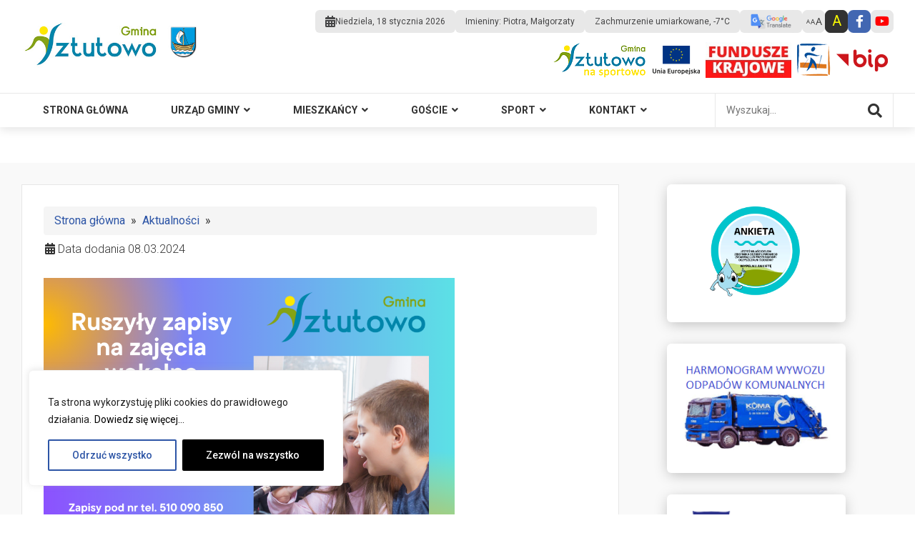

--- FILE ---
content_type: text/html; charset=UTF-8
request_url: https://www.sztutowo.pl/35194-2/
body_size: 15649
content:
<!DOCTYPE html>
<html lang="pl-PL">

<head>
    <meta charset="UTF-8">
    <meta http-equiv="X-UA-Compatible" content="IE=edge">
    <meta name="viewport" content="width=device-width, initial-scale=1.0, user-scalable=no">
    <meta name="description" content=".:: Oficjalna strona Urzędu Gminy w Sztutowie ::.">
    <link rel="preconnect" href="https://fonts.gstatic.com">
    <title>.:: Oficjalna strona Urzędu Gminy w Sztutowie ::.</title>
<meta name='robots' content='max-image-preview:large' />
	<style>img:is([sizes="auto" i], [sizes^="auto," i]) { contain-intrinsic-size: 3000px 1500px }</style>
	<link rel='dns-prefetch' href='//fonts.googleapis.com' />
<link rel='stylesheet' id='embed-pdf-viewer-css' href='https://www.sztutowo.pl/wp-content/plugins/embed-pdf-viewer/css/embed-pdf-viewer.css?ver=2.4.6' type='text/css' media='screen' />
<link rel='stylesheet' id='wp-block-library-css' href='https://www.sztutowo.pl/wp-includes/css/dist/block-library/style.min.css?ver=64b3a8efc379366a9f36b4327518a02c' type='text/css' media='all' />
<style id='classic-theme-styles-inline-css' type='text/css'>
/*! This file is auto-generated */
.wp-block-button__link{color:#fff;background-color:#32373c;border-radius:9999px;box-shadow:none;text-decoration:none;padding:calc(.667em + 2px) calc(1.333em + 2px);font-size:1.125em}.wp-block-file__button{background:#32373c;color:#fff;text-decoration:none}
</style>
<style id='global-styles-inline-css' type='text/css'>
:root{--wp--preset--aspect-ratio--square: 1;--wp--preset--aspect-ratio--4-3: 4/3;--wp--preset--aspect-ratio--3-4: 3/4;--wp--preset--aspect-ratio--3-2: 3/2;--wp--preset--aspect-ratio--2-3: 2/3;--wp--preset--aspect-ratio--16-9: 16/9;--wp--preset--aspect-ratio--9-16: 9/16;--wp--preset--color--black: #000000;--wp--preset--color--cyan-bluish-gray: #abb8c3;--wp--preset--color--white: #ffffff;--wp--preset--color--pale-pink: #f78da7;--wp--preset--color--vivid-red: #cf2e2e;--wp--preset--color--luminous-vivid-orange: #ff6900;--wp--preset--color--luminous-vivid-amber: #fcb900;--wp--preset--color--light-green-cyan: #7bdcb5;--wp--preset--color--vivid-green-cyan: #00d084;--wp--preset--color--pale-cyan-blue: #8ed1fc;--wp--preset--color--vivid-cyan-blue: #0693e3;--wp--preset--color--vivid-purple: #9b51e0;--wp--preset--gradient--vivid-cyan-blue-to-vivid-purple: linear-gradient(135deg,rgba(6,147,227,1) 0%,rgb(155,81,224) 100%);--wp--preset--gradient--light-green-cyan-to-vivid-green-cyan: linear-gradient(135deg,rgb(122,220,180) 0%,rgb(0,208,130) 100%);--wp--preset--gradient--luminous-vivid-amber-to-luminous-vivid-orange: linear-gradient(135deg,rgba(252,185,0,1) 0%,rgba(255,105,0,1) 100%);--wp--preset--gradient--luminous-vivid-orange-to-vivid-red: linear-gradient(135deg,rgba(255,105,0,1) 0%,rgb(207,46,46) 100%);--wp--preset--gradient--very-light-gray-to-cyan-bluish-gray: linear-gradient(135deg,rgb(238,238,238) 0%,rgb(169,184,195) 100%);--wp--preset--gradient--cool-to-warm-spectrum: linear-gradient(135deg,rgb(74,234,220) 0%,rgb(151,120,209) 20%,rgb(207,42,186) 40%,rgb(238,44,130) 60%,rgb(251,105,98) 80%,rgb(254,248,76) 100%);--wp--preset--gradient--blush-light-purple: linear-gradient(135deg,rgb(255,206,236) 0%,rgb(152,150,240) 100%);--wp--preset--gradient--blush-bordeaux: linear-gradient(135deg,rgb(254,205,165) 0%,rgb(254,45,45) 50%,rgb(107,0,62) 100%);--wp--preset--gradient--luminous-dusk: linear-gradient(135deg,rgb(255,203,112) 0%,rgb(199,81,192) 50%,rgb(65,88,208) 100%);--wp--preset--gradient--pale-ocean: linear-gradient(135deg,rgb(255,245,203) 0%,rgb(182,227,212) 50%,rgb(51,167,181) 100%);--wp--preset--gradient--electric-grass: linear-gradient(135deg,rgb(202,248,128) 0%,rgb(113,206,126) 100%);--wp--preset--gradient--midnight: linear-gradient(135deg,rgb(2,3,129) 0%,rgb(40,116,252) 100%);--wp--preset--font-size--small: 13px;--wp--preset--font-size--medium: 20px;--wp--preset--font-size--large: 36px;--wp--preset--font-size--x-large: 42px;--wp--preset--spacing--20: 0.44rem;--wp--preset--spacing--30: 0.67rem;--wp--preset--spacing--40: 1rem;--wp--preset--spacing--50: 1.5rem;--wp--preset--spacing--60: 2.25rem;--wp--preset--spacing--70: 3.38rem;--wp--preset--spacing--80: 5.06rem;--wp--preset--shadow--natural: 6px 6px 9px rgba(0, 0, 0, 0.2);--wp--preset--shadow--deep: 12px 12px 50px rgba(0, 0, 0, 0.4);--wp--preset--shadow--sharp: 6px 6px 0px rgba(0, 0, 0, 0.2);--wp--preset--shadow--outlined: 6px 6px 0px -3px rgba(255, 255, 255, 1), 6px 6px rgba(0, 0, 0, 1);--wp--preset--shadow--crisp: 6px 6px 0px rgba(0, 0, 0, 1);}:where(.is-layout-flex){gap: 0.5em;}:where(.is-layout-grid){gap: 0.5em;}body .is-layout-flex{display: flex;}.is-layout-flex{flex-wrap: wrap;align-items: center;}.is-layout-flex > :is(*, div){margin: 0;}body .is-layout-grid{display: grid;}.is-layout-grid > :is(*, div){margin: 0;}:where(.wp-block-columns.is-layout-flex){gap: 2em;}:where(.wp-block-columns.is-layout-grid){gap: 2em;}:where(.wp-block-post-template.is-layout-flex){gap: 1.25em;}:where(.wp-block-post-template.is-layout-grid){gap: 1.25em;}.has-black-color{color: var(--wp--preset--color--black) !important;}.has-cyan-bluish-gray-color{color: var(--wp--preset--color--cyan-bluish-gray) !important;}.has-white-color{color: var(--wp--preset--color--white) !important;}.has-pale-pink-color{color: var(--wp--preset--color--pale-pink) !important;}.has-vivid-red-color{color: var(--wp--preset--color--vivid-red) !important;}.has-luminous-vivid-orange-color{color: var(--wp--preset--color--luminous-vivid-orange) !important;}.has-luminous-vivid-amber-color{color: var(--wp--preset--color--luminous-vivid-amber) !important;}.has-light-green-cyan-color{color: var(--wp--preset--color--light-green-cyan) !important;}.has-vivid-green-cyan-color{color: var(--wp--preset--color--vivid-green-cyan) !important;}.has-pale-cyan-blue-color{color: var(--wp--preset--color--pale-cyan-blue) !important;}.has-vivid-cyan-blue-color{color: var(--wp--preset--color--vivid-cyan-blue) !important;}.has-vivid-purple-color{color: var(--wp--preset--color--vivid-purple) !important;}.has-black-background-color{background-color: var(--wp--preset--color--black) !important;}.has-cyan-bluish-gray-background-color{background-color: var(--wp--preset--color--cyan-bluish-gray) !important;}.has-white-background-color{background-color: var(--wp--preset--color--white) !important;}.has-pale-pink-background-color{background-color: var(--wp--preset--color--pale-pink) !important;}.has-vivid-red-background-color{background-color: var(--wp--preset--color--vivid-red) !important;}.has-luminous-vivid-orange-background-color{background-color: var(--wp--preset--color--luminous-vivid-orange) !important;}.has-luminous-vivid-amber-background-color{background-color: var(--wp--preset--color--luminous-vivid-amber) !important;}.has-light-green-cyan-background-color{background-color: var(--wp--preset--color--light-green-cyan) !important;}.has-vivid-green-cyan-background-color{background-color: var(--wp--preset--color--vivid-green-cyan) !important;}.has-pale-cyan-blue-background-color{background-color: var(--wp--preset--color--pale-cyan-blue) !important;}.has-vivid-cyan-blue-background-color{background-color: var(--wp--preset--color--vivid-cyan-blue) !important;}.has-vivid-purple-background-color{background-color: var(--wp--preset--color--vivid-purple) !important;}.has-black-border-color{border-color: var(--wp--preset--color--black) !important;}.has-cyan-bluish-gray-border-color{border-color: var(--wp--preset--color--cyan-bluish-gray) !important;}.has-white-border-color{border-color: var(--wp--preset--color--white) !important;}.has-pale-pink-border-color{border-color: var(--wp--preset--color--pale-pink) !important;}.has-vivid-red-border-color{border-color: var(--wp--preset--color--vivid-red) !important;}.has-luminous-vivid-orange-border-color{border-color: var(--wp--preset--color--luminous-vivid-orange) !important;}.has-luminous-vivid-amber-border-color{border-color: var(--wp--preset--color--luminous-vivid-amber) !important;}.has-light-green-cyan-border-color{border-color: var(--wp--preset--color--light-green-cyan) !important;}.has-vivid-green-cyan-border-color{border-color: var(--wp--preset--color--vivid-green-cyan) !important;}.has-pale-cyan-blue-border-color{border-color: var(--wp--preset--color--pale-cyan-blue) !important;}.has-vivid-cyan-blue-border-color{border-color: var(--wp--preset--color--vivid-cyan-blue) !important;}.has-vivid-purple-border-color{border-color: var(--wp--preset--color--vivid-purple) !important;}.has-vivid-cyan-blue-to-vivid-purple-gradient-background{background: var(--wp--preset--gradient--vivid-cyan-blue-to-vivid-purple) !important;}.has-light-green-cyan-to-vivid-green-cyan-gradient-background{background: var(--wp--preset--gradient--light-green-cyan-to-vivid-green-cyan) !important;}.has-luminous-vivid-amber-to-luminous-vivid-orange-gradient-background{background: var(--wp--preset--gradient--luminous-vivid-amber-to-luminous-vivid-orange) !important;}.has-luminous-vivid-orange-to-vivid-red-gradient-background{background: var(--wp--preset--gradient--luminous-vivid-orange-to-vivid-red) !important;}.has-very-light-gray-to-cyan-bluish-gray-gradient-background{background: var(--wp--preset--gradient--very-light-gray-to-cyan-bluish-gray) !important;}.has-cool-to-warm-spectrum-gradient-background{background: var(--wp--preset--gradient--cool-to-warm-spectrum) !important;}.has-blush-light-purple-gradient-background{background: var(--wp--preset--gradient--blush-light-purple) !important;}.has-blush-bordeaux-gradient-background{background: var(--wp--preset--gradient--blush-bordeaux) !important;}.has-luminous-dusk-gradient-background{background: var(--wp--preset--gradient--luminous-dusk) !important;}.has-pale-ocean-gradient-background{background: var(--wp--preset--gradient--pale-ocean) !important;}.has-electric-grass-gradient-background{background: var(--wp--preset--gradient--electric-grass) !important;}.has-midnight-gradient-background{background: var(--wp--preset--gradient--midnight) !important;}.has-small-font-size{font-size: var(--wp--preset--font-size--small) !important;}.has-medium-font-size{font-size: var(--wp--preset--font-size--medium) !important;}.has-large-font-size{font-size: var(--wp--preset--font-size--large) !important;}.has-x-large-font-size{font-size: var(--wp--preset--font-size--x-large) !important;}
:where(.wp-block-post-template.is-layout-flex){gap: 1.25em;}:where(.wp-block-post-template.is-layout-grid){gap: 1.25em;}
:where(.wp-block-columns.is-layout-flex){gap: 2em;}:where(.wp-block-columns.is-layout-grid){gap: 2em;}
:root :where(.wp-block-pullquote){font-size: 1.5em;line-height: 1.6;}
</style>
<link rel='stylesheet' id='fancybox-0-css' href='https://www.sztutowo.pl/wp-content/plugins/nextgen-gallery/static/Lightbox/fancybox/jquery.fancybox-1.3.4.css?ver=3.59.12' type='text/css' media='all' />
<link rel='stylesheet' id='sztutowo-style-css' href='https://www.sztutowo.pl/wp-content/themes/Sztutowo.pl-ver1.6/style-min.css?ver=all' type='text/css' media='all' />
<link rel='stylesheet' id='sztutowo-font-css' href='https://fonts.googleapis.com/css2?family=Roboto%3Aital%2Cwght%400%2C100%3B0%2C300%3B0%2C400%3B0%2C500%3B0%2C700%3B1%2C400&#038;display=swap&#038;ver=all' type='text/css' media='all' />
<link rel='stylesheet' id='sztutowo-fontawesome-css' href='https://www.sztutowo.pl/wp-content/themes/Sztutowo.pl-ver1.6/assets/fonts/css/all.min.css?ver=all' type='text/css' media='all' />
<link rel='stylesheet' id='sztutowo-swiper-css' href='https://www.sztutowo.pl/wp-content/themes/Sztutowo.pl-ver1.6/assets/css/swiper-min.css?ver=all' type='text/css' media='all' />
<script type="text/javascript" id="cookie-law-info-js-extra">
/* <![CDATA[ */
var _ckyConfig = {"_ipData":[],"_assetsURL":"https:\/\/www.sztutowo.pl\/wp-content\/plugins\/cookie-law-info\/lite\/frontend\/images\/","_publicURL":"https:\/\/www.sztutowo.pl","_expiry":"365","_categories":[{"name":"Necessary","slug":"necessary","isNecessary":true,"ccpaDoNotSell":true,"cookies":[],"active":true,"defaultConsent":{"gdpr":true,"ccpa":true}},{"name":"Functional","slug":"functional","isNecessary":false,"ccpaDoNotSell":true,"cookies":[],"active":true,"defaultConsent":{"gdpr":false,"ccpa":false}},{"name":"Analytics","slug":"analytics","isNecessary":false,"ccpaDoNotSell":true,"cookies":[],"active":true,"defaultConsent":{"gdpr":false,"ccpa":false}},{"name":"Performance","slug":"performance","isNecessary":false,"ccpaDoNotSell":true,"cookies":[],"active":true,"defaultConsent":{"gdpr":false,"ccpa":false}},{"name":"Advertisement","slug":"advertisement","isNecessary":false,"ccpaDoNotSell":true,"cookies":[],"active":true,"defaultConsent":{"gdpr":false,"ccpa":false}}],"_activeLaw":"gdpr","_rootDomain":"","_block":"1","_showBanner":"1","_bannerConfig":{"settings":{"type":"box","preferenceCenterType":"popup","position":"bottom-left","applicableLaw":"gdpr"},"behaviours":{"reloadBannerOnAccept":false,"loadAnalyticsByDefault":false,"animations":{"onLoad":"animate","onHide":"sticky"}},"config":{"revisitConsent":{"status":false,"tag":"revisit-consent","position":"bottom-left","meta":{"url":"#"},"styles":{"background-color":"#0056a7"},"elements":{"title":{"type":"text","tag":"revisit-consent-title","status":true,"styles":{"color":"#0056a7"}}}},"preferenceCenter":{"toggle":{"status":true,"tag":"detail-category-toggle","type":"toggle","states":{"active":{"styles":{"background-color":"#1863DC"}},"inactive":{"styles":{"background-color":"#D0D5D2"}}}}},"categoryPreview":{"status":false,"toggle":{"status":true,"tag":"detail-category-preview-toggle","type":"toggle","states":{"active":{"styles":{"background-color":"#1863DC"}},"inactive":{"styles":{"background-color":"#D0D5D2"}}}}},"videoPlaceholder":{"status":true,"styles":{"background-color":"#000000","border-color":"#000000","color":"#ffffff"}},"readMore":{"status":true,"tag":"readmore-button","type":"link","meta":{"noFollow":true,"newTab":true},"styles":{"color":"#000000","background-color":"transparent","border-color":"transparent"}},"showMore":{"status":true,"tag":"show-desc-button","type":"button","styles":{"color":"#1863DC"}},"showLess":{"status":true,"tag":"hide-desc-button","type":"button","styles":{"color":"#1863DC"}},"alwaysActive":{"status":true,"tag":"always-active","styles":{"color":"#008000"}},"manualLinks":{"status":true,"tag":"manual-links","type":"link","styles":{"color":"#1863DC"}},"auditTable":{"status":false},"optOption":{"status":true,"toggle":{"status":true,"tag":"optout-option-toggle","type":"toggle","states":{"active":{"styles":{"background-color":"#1863dc"}},"inactive":{"styles":{"background-color":"#FFFFFF"}}}}}}},"_version":"3.3.8","_logConsent":"1","_tags":[{"tag":"accept-button","styles":{"color":"#FFFFFF","background-color":"#000000","border-color":"#000000"}},{"tag":"reject-button","styles":{"color":"#2d55a6","background-color":"transparent","border-color":"#2d55a6"}},{"tag":"settings-button","styles":{"color":"#2d55a6","background-color":"transparent","border-color":"#2d55a6"}},{"tag":"readmore-button","styles":{"color":"#000000","background-color":"transparent","border-color":"transparent"}},{"tag":"donotsell-button","styles":{"color":"#1863dc","background-color":"transparent","border-color":"transparent"}},{"tag":"show-desc-button","styles":{"color":"#1863DC"}},{"tag":"hide-desc-button","styles":{"color":"#1863DC"}},{"tag":"cky-always-active","styles":[]},{"tag":"cky-link","styles":[]},{"tag":"accept-button","styles":{"color":"#FFFFFF","background-color":"#000000","border-color":"#000000"}},{"tag":"revisit-consent","styles":{"background-color":"#0056a7"}}],"_shortCodes":[{"key":"cky_readmore","content":"<a href=\"https:\/\/pl.wikipedia.org\/wiki\/HTTP_cookie\" class=\"cky-policy\" aria-label=\"Dowiedz si\u0119 wi\u0119cej...\" target=\"_blank\" rel=\"noopener\" data-cky-tag=\"readmore-button\">Dowiedz si\u0119 wi\u0119cej...<\/a>","tag":"readmore-button","status":true,"attributes":{"rel":"nofollow","target":"_blank"}},{"key":"cky_show_desc","content":"<button class=\"cky-show-desc-btn\" data-cky-tag=\"show-desc-button\" aria-label=\"Show more\">Show more<\/button>","tag":"show-desc-button","status":true,"attributes":[]},{"key":"cky_hide_desc","content":"<button class=\"cky-show-desc-btn\" data-cky-tag=\"hide-desc-button\" aria-label=\"Show less\">Show less<\/button>","tag":"hide-desc-button","status":true,"attributes":[]},{"key":"cky_optout_show_desc","content":"[cky_optout_show_desc]","tag":"optout-show-desc-button","status":true,"attributes":[]},{"key":"cky_optout_hide_desc","content":"[cky_optout_hide_desc]","tag":"optout-hide-desc-button","status":true,"attributes":[]},{"key":"cky_category_toggle_label","content":"[cky_{{status}}_category_label] [cky_preference_{{category_slug}}_title]","tag":"","status":true,"attributes":[]},{"key":"cky_enable_category_label","content":"Enable","tag":"","status":true,"attributes":[]},{"key":"cky_disable_category_label","content":"Disable","tag":"","status":true,"attributes":[]},{"key":"cky_video_placeholder","content":"<div class=\"video-placeholder-normal\" data-cky-tag=\"video-placeholder\" id=\"[UNIQUEID]\"><p class=\"video-placeholder-text-normal\" data-cky-tag=\"placeholder-title\">Please accept cookies to access this content<\/p><\/div>","tag":"","status":true,"attributes":[]},{"key":"cky_enable_optout_label","content":"Enable","tag":"","status":true,"attributes":[]},{"key":"cky_disable_optout_label","content":"Disable","tag":"","status":true,"attributes":[]},{"key":"cky_optout_toggle_label","content":"[cky_{{status}}_optout_label] [cky_optout_option_title]","tag":"","status":true,"attributes":[]},{"key":"cky_optout_option_title","content":"Do Not Sell or Share My Personal Information","tag":"","status":true,"attributes":[]},{"key":"cky_optout_close_label","content":"Close","tag":"","status":true,"attributes":[]},{"key":"cky_preference_close_label","content":"Close","tag":"","status":true,"attributes":[]}],"_rtl":"","_language":"en","_providersToBlock":[]};
var _ckyStyles = {"css":".cky-overlay{background: #000000; opacity: 0.4; position: fixed; top: 0; left: 0; width: 100%; height: 100%; z-index: 99999999;}.cky-hide{display: none;}.cky-btn-revisit-wrapper{display: flex; align-items: center; justify-content: center; background: #0056a7; width: 45px; height: 45px; border-radius: 50%; position: fixed; z-index: 999999; cursor: pointer;}.cky-revisit-bottom-left{bottom: 15px; left: 15px;}.cky-revisit-bottom-right{bottom: 15px; right: 15px;}.cky-btn-revisit-wrapper .cky-btn-revisit{display: flex; align-items: center; justify-content: center; background: none; border: none; cursor: pointer; position: relative; margin: 0; padding: 0;}.cky-btn-revisit-wrapper .cky-btn-revisit img{max-width: fit-content; margin: 0; height: 30px; width: 30px;}.cky-revisit-bottom-left:hover::before{content: attr(data-tooltip); position: absolute; background: #4e4b66; color: #ffffff; left: calc(100% + 7px); font-size: 12px; line-height: 16px; width: max-content; padding: 4px 8px; border-radius: 4px;}.cky-revisit-bottom-left:hover::after{position: absolute; content: \"\"; border: 5px solid transparent; left: calc(100% + 2px); border-left-width: 0; border-right-color: #4e4b66;}.cky-revisit-bottom-right:hover::before{content: attr(data-tooltip); position: absolute; background: #4e4b66; color: #ffffff; right: calc(100% + 7px); font-size: 12px; line-height: 16px; width: max-content; padding: 4px 8px; border-radius: 4px;}.cky-revisit-bottom-right:hover::after{position: absolute; content: \"\"; border: 5px solid transparent; right: calc(100% + 2px); border-right-width: 0; border-left-color: #4e4b66;}.cky-revisit-hide{display: none;}.cky-consent-container{position: fixed; width: 440px; box-sizing: border-box; z-index: 9999999; border-radius: 6px;}.cky-consent-container .cky-consent-bar{background: #ffffff; border: 1px solid; padding: 20px 26px; box-shadow: 0 -1px 10px 0 #acabab4d; border-radius: 6px;}.cky-box-bottom-left{bottom: 40px; left: 40px;}.cky-box-bottom-right{bottom: 40px; right: 40px;}.cky-box-top-left{top: 40px; left: 40px;}.cky-box-top-right{top: 40px; right: 40px;}.cky-custom-brand-logo-wrapper .cky-custom-brand-logo{width: 100px; height: auto; margin: 0 0 12px 0;}.cky-notice .cky-title{color: #212121; font-weight: 700; font-size: 18px; line-height: 24px; margin: 0 0 12px 0;}.cky-notice-des *,.cky-preference-content-wrapper *,.cky-accordion-header-des *,.cky-gpc-wrapper .cky-gpc-desc *{font-size: 14px;}.cky-notice-des{color: #212121; font-size: 14px; line-height: 24px; font-weight: 400;}.cky-notice-des img{height: 25px; width: 25px;}.cky-consent-bar .cky-notice-des p,.cky-gpc-wrapper .cky-gpc-desc p,.cky-preference-body-wrapper .cky-preference-content-wrapper p,.cky-accordion-header-wrapper .cky-accordion-header-des p,.cky-cookie-des-table li div:last-child p{color: inherit; margin-top: 0; overflow-wrap: break-word;}.cky-notice-des P:last-child,.cky-preference-content-wrapper p:last-child,.cky-cookie-des-table li div:last-child p:last-child,.cky-gpc-wrapper .cky-gpc-desc p:last-child{margin-bottom: 0;}.cky-notice-des a.cky-policy,.cky-notice-des button.cky-policy{font-size: 14px; color: #1863dc; white-space: nowrap; cursor: pointer; background: transparent; border: 1px solid; text-decoration: underline;}.cky-notice-des button.cky-policy{padding: 0;}.cky-notice-des a.cky-policy:focus-visible,.cky-notice-des button.cky-policy:focus-visible,.cky-preference-content-wrapper .cky-show-desc-btn:focus-visible,.cky-accordion-header .cky-accordion-btn:focus-visible,.cky-preference-header .cky-btn-close:focus-visible,.cky-switch input[type=\"checkbox\"]:focus-visible,.cky-footer-wrapper a:focus-visible,.cky-btn:focus-visible{outline: 2px solid #1863dc; outline-offset: 2px;}.cky-btn:focus:not(:focus-visible),.cky-accordion-header .cky-accordion-btn:focus:not(:focus-visible),.cky-preference-content-wrapper .cky-show-desc-btn:focus:not(:focus-visible),.cky-btn-revisit-wrapper .cky-btn-revisit:focus:not(:focus-visible),.cky-preference-header .cky-btn-close:focus:not(:focus-visible),.cky-consent-bar .cky-banner-btn-close:focus:not(:focus-visible){outline: 0;}button.cky-show-desc-btn:not(:hover):not(:active){color: #1863dc; background: transparent;}button.cky-accordion-btn:not(:hover):not(:active),button.cky-banner-btn-close:not(:hover):not(:active),button.cky-btn-revisit:not(:hover):not(:active),button.cky-btn-close:not(:hover):not(:active){background: transparent;}.cky-consent-bar button:hover,.cky-modal.cky-modal-open button:hover,.cky-consent-bar button:focus,.cky-modal.cky-modal-open button:focus{text-decoration: none;}.cky-notice-btn-wrapper{display: flex; justify-content: flex-start; align-items: center; flex-wrap: wrap; margin-top: 16px;}.cky-notice-btn-wrapper .cky-btn{text-shadow: none; box-shadow: none;}.cky-btn{flex: auto; max-width: 100%; font-size: 14px; font-family: inherit; line-height: 24px; padding: 8px; font-weight: 500; margin: 0 8px 0 0; border-radius: 2px; cursor: pointer; text-align: center; text-transform: none; min-height: 0;}.cky-btn:hover{opacity: 0.8;}.cky-btn-customize{color: #1863dc; background: transparent; border: 2px solid #1863dc;}.cky-btn-reject{color: #1863dc; background: transparent; border: 2px solid #1863dc;}.cky-btn-accept{background: #1863dc; color: #ffffff; border: 2px solid #1863dc;}.cky-btn:last-child{margin-right: 0;}@media (max-width: 576px){.cky-box-bottom-left{bottom: 0; left: 0;}.cky-box-bottom-right{bottom: 0; right: 0;}.cky-box-top-left{top: 0; left: 0;}.cky-box-top-right{top: 0; right: 0;}}@media (max-width: 440px){.cky-box-bottom-left, .cky-box-bottom-right, .cky-box-top-left, .cky-box-top-right{width: 100%; max-width: 100%;}.cky-consent-container .cky-consent-bar{padding: 20px 0;}.cky-custom-brand-logo-wrapper, .cky-notice .cky-title, .cky-notice-des, .cky-notice-btn-wrapper{padding: 0 24px;}.cky-notice-des{max-height: 40vh; overflow-y: scroll;}.cky-notice-btn-wrapper{flex-direction: column; margin-top: 0;}.cky-btn{width: 100%; margin: 10px 0 0 0;}.cky-notice-btn-wrapper .cky-btn-customize{order: 2;}.cky-notice-btn-wrapper .cky-btn-reject{order: 3;}.cky-notice-btn-wrapper .cky-btn-accept{order: 1; margin-top: 16px;}}@media (max-width: 352px){.cky-notice .cky-title{font-size: 16px;}.cky-notice-des *{font-size: 12px;}.cky-notice-des, .cky-btn{font-size: 12px;}}.cky-modal.cky-modal-open{display: flex; visibility: visible; -webkit-transform: translate(-50%, -50%); -moz-transform: translate(-50%, -50%); -ms-transform: translate(-50%, -50%); -o-transform: translate(-50%, -50%); transform: translate(-50%, -50%); top: 50%; left: 50%; transition: all 1s ease;}.cky-modal{box-shadow: 0 32px 68px rgba(0, 0, 0, 0.3); margin: 0 auto; position: fixed; max-width: 100%; background: #ffffff; top: 50%; box-sizing: border-box; border-radius: 6px; z-index: 999999999; color: #212121; -webkit-transform: translate(-50%, 100%); -moz-transform: translate(-50%, 100%); -ms-transform: translate(-50%, 100%); -o-transform: translate(-50%, 100%); transform: translate(-50%, 100%); visibility: hidden; transition: all 0s ease;}.cky-preference-center{max-height: 79vh; overflow: hidden; width: 845px; overflow: hidden; flex: 1 1 0; display: flex; flex-direction: column; border-radius: 6px;}.cky-preference-header{display: flex; align-items: center; justify-content: space-between; padding: 22px 24px; border-bottom: 1px solid;}.cky-preference-header .cky-preference-title{font-size: 18px; font-weight: 700; line-height: 24px;}.cky-preference-header .cky-btn-close{margin: 0; cursor: pointer; vertical-align: middle; padding: 0; background: none; border: none; width: auto; height: auto; min-height: 0; line-height: 0; text-shadow: none; box-shadow: none;}.cky-preference-header .cky-btn-close img{margin: 0; height: 10px; width: 10px;}.cky-preference-body-wrapper{padding: 0 24px; flex: 1; overflow: auto; box-sizing: border-box;}.cky-preference-content-wrapper,.cky-gpc-wrapper .cky-gpc-desc{font-size: 14px; line-height: 24px; font-weight: 400; padding: 12px 0;}.cky-preference-content-wrapper{border-bottom: 1px solid;}.cky-preference-content-wrapper img{height: 25px; width: 25px;}.cky-preference-content-wrapper .cky-show-desc-btn{font-size: 14px; font-family: inherit; color: #1863dc; text-decoration: none; line-height: 24px; padding: 0; margin: 0; white-space: nowrap; cursor: pointer; background: transparent; border-color: transparent; text-transform: none; min-height: 0; text-shadow: none; box-shadow: none;}.cky-accordion-wrapper{margin-bottom: 10px;}.cky-accordion{border-bottom: 1px solid;}.cky-accordion:last-child{border-bottom: none;}.cky-accordion .cky-accordion-item{display: flex; margin-top: 10px;}.cky-accordion .cky-accordion-body{display: none;}.cky-accordion.cky-accordion-active .cky-accordion-body{display: block; padding: 0 22px; margin-bottom: 16px;}.cky-accordion-header-wrapper{cursor: pointer; width: 100%;}.cky-accordion-item .cky-accordion-header{display: flex; justify-content: space-between; align-items: center;}.cky-accordion-header .cky-accordion-btn{font-size: 16px; font-family: inherit; color: #212121; line-height: 24px; background: none; border: none; font-weight: 700; padding: 0; margin: 0; cursor: pointer; text-transform: none; min-height: 0; text-shadow: none; box-shadow: none;}.cky-accordion-header .cky-always-active{color: #008000; font-weight: 600; line-height: 24px; font-size: 14px;}.cky-accordion-header-des{font-size: 14px; line-height: 24px; margin: 10px 0 16px 0;}.cky-accordion-chevron{margin-right: 22px; position: relative; cursor: pointer;}.cky-accordion-chevron-hide{display: none;}.cky-accordion .cky-accordion-chevron i::before{content: \"\"; position: absolute; border-right: 1.4px solid; border-bottom: 1.4px solid; border-color: inherit; height: 6px; width: 6px; -webkit-transform: rotate(-45deg); -moz-transform: rotate(-45deg); -ms-transform: rotate(-45deg); -o-transform: rotate(-45deg); transform: rotate(-45deg); transition: all 0.2s ease-in-out; top: 8px;}.cky-accordion.cky-accordion-active .cky-accordion-chevron i::before{-webkit-transform: rotate(45deg); -moz-transform: rotate(45deg); -ms-transform: rotate(45deg); -o-transform: rotate(45deg); transform: rotate(45deg);}.cky-audit-table{background: #f4f4f4; border-radius: 6px;}.cky-audit-table .cky-empty-cookies-text{color: inherit; font-size: 12px; line-height: 24px; margin: 0; padding: 10px;}.cky-audit-table .cky-cookie-des-table{font-size: 12px; line-height: 24px; font-weight: normal; padding: 15px 10px; border-bottom: 1px solid; border-bottom-color: inherit; margin: 0;}.cky-audit-table .cky-cookie-des-table:last-child{border-bottom: none;}.cky-audit-table .cky-cookie-des-table li{list-style-type: none; display: flex; padding: 3px 0;}.cky-audit-table .cky-cookie-des-table li:first-child{padding-top: 0;}.cky-cookie-des-table li div:first-child{width: 100px; font-weight: 600; word-break: break-word; word-wrap: break-word;}.cky-cookie-des-table li div:last-child{flex: 1; word-break: break-word; word-wrap: break-word; margin-left: 8px;}.cky-footer-shadow{display: block; width: 100%; height: 40px; background: linear-gradient(180deg, rgba(255, 255, 255, 0) 0%, #ffffff 100%); position: absolute; bottom: calc(100% - 1px);}.cky-footer-wrapper{position: relative;}.cky-prefrence-btn-wrapper{display: flex; flex-wrap: wrap; align-items: center; justify-content: center; padding: 22px 24px; border-top: 1px solid;}.cky-prefrence-btn-wrapper .cky-btn{flex: auto; max-width: 100%; text-shadow: none; box-shadow: none;}.cky-btn-preferences{color: #1863dc; background: transparent; border: 2px solid #1863dc;}.cky-preference-header,.cky-preference-body-wrapper,.cky-preference-content-wrapper,.cky-accordion-wrapper,.cky-accordion,.cky-accordion-wrapper,.cky-footer-wrapper,.cky-prefrence-btn-wrapper{border-color: inherit;}@media (max-width: 845px){.cky-modal{max-width: calc(100% - 16px);}}@media (max-width: 576px){.cky-modal{max-width: 100%;}.cky-preference-center{max-height: 100vh;}.cky-prefrence-btn-wrapper{flex-direction: column;}.cky-accordion.cky-accordion-active .cky-accordion-body{padding-right: 0;}.cky-prefrence-btn-wrapper .cky-btn{width: 100%; margin: 10px 0 0 0;}.cky-prefrence-btn-wrapper .cky-btn-reject{order: 3;}.cky-prefrence-btn-wrapper .cky-btn-accept{order: 1; margin-top: 0;}.cky-prefrence-btn-wrapper .cky-btn-preferences{order: 2;}}@media (max-width: 425px){.cky-accordion-chevron{margin-right: 15px;}.cky-notice-btn-wrapper{margin-top: 0;}.cky-accordion.cky-accordion-active .cky-accordion-body{padding: 0 15px;}}@media (max-width: 352px){.cky-preference-header .cky-preference-title{font-size: 16px;}.cky-preference-header{padding: 16px 24px;}.cky-preference-content-wrapper *, .cky-accordion-header-des *{font-size: 12px;}.cky-preference-content-wrapper, .cky-preference-content-wrapper .cky-show-more, .cky-accordion-header .cky-always-active, .cky-accordion-header-des, .cky-preference-content-wrapper .cky-show-desc-btn, .cky-notice-des a.cky-policy{font-size: 12px;}.cky-accordion-header .cky-accordion-btn{font-size: 14px;}}.cky-switch{display: flex;}.cky-switch input[type=\"checkbox\"]{position: relative; width: 44px; height: 24px; margin: 0; background: #d0d5d2; -webkit-appearance: none; border-radius: 50px; cursor: pointer; outline: 0; border: none; top: 0;}.cky-switch input[type=\"checkbox\"]:checked{background: #1863dc;}.cky-switch input[type=\"checkbox\"]:before{position: absolute; content: \"\"; height: 20px; width: 20px; left: 2px; bottom: 2px; border-radius: 50%; background-color: white; -webkit-transition: 0.4s; transition: 0.4s; margin: 0;}.cky-switch input[type=\"checkbox\"]:after{display: none;}.cky-switch input[type=\"checkbox\"]:checked:before{-webkit-transform: translateX(20px); -ms-transform: translateX(20px); transform: translateX(20px);}@media (max-width: 425px){.cky-switch input[type=\"checkbox\"]{width: 38px; height: 21px;}.cky-switch input[type=\"checkbox\"]:before{height: 17px; width: 17px;}.cky-switch input[type=\"checkbox\"]:checked:before{-webkit-transform: translateX(17px); -ms-transform: translateX(17px); transform: translateX(17px);}}.cky-consent-bar .cky-banner-btn-close{position: absolute; right: 9px; top: 5px; background: none; border: none; cursor: pointer; padding: 0; margin: 0; min-height: 0; line-height: 0; height: auto; width: auto; text-shadow: none; box-shadow: none;}.cky-consent-bar .cky-banner-btn-close img{height: 9px; width: 9px; margin: 0;}.cky-notice-group{font-size: 14px; line-height: 24px; font-weight: 400; color: #212121;}.cky-notice-btn-wrapper .cky-btn-do-not-sell{font-size: 14px; line-height: 24px; padding: 6px 0; margin: 0; font-weight: 500; background: none; border-radius: 2px; border: none; cursor: pointer; text-align: left; color: #1863dc; background: transparent; border-color: transparent; box-shadow: none; text-shadow: none;}.cky-consent-bar .cky-banner-btn-close:focus-visible,.cky-notice-btn-wrapper .cky-btn-do-not-sell:focus-visible,.cky-opt-out-btn-wrapper .cky-btn:focus-visible,.cky-opt-out-checkbox-wrapper input[type=\"checkbox\"].cky-opt-out-checkbox:focus-visible{outline: 2px solid #1863dc; outline-offset: 2px;}@media (max-width: 440px){.cky-consent-container{width: 100%;}}@media (max-width: 352px){.cky-notice-des a.cky-policy, .cky-notice-btn-wrapper .cky-btn-do-not-sell{font-size: 12px;}}.cky-opt-out-wrapper{padding: 12px 0;}.cky-opt-out-wrapper .cky-opt-out-checkbox-wrapper{display: flex; align-items: center;}.cky-opt-out-checkbox-wrapper .cky-opt-out-checkbox-label{font-size: 16px; font-weight: 700; line-height: 24px; margin: 0 0 0 12px; cursor: pointer;}.cky-opt-out-checkbox-wrapper input[type=\"checkbox\"].cky-opt-out-checkbox{background-color: #ffffff; border: 1px solid black; width: 20px; height: 18.5px; margin: 0; -webkit-appearance: none; position: relative; display: flex; align-items: center; justify-content: center; border-radius: 2px; cursor: pointer;}.cky-opt-out-checkbox-wrapper input[type=\"checkbox\"].cky-opt-out-checkbox:checked{background-color: #1863dc; border: none;}.cky-opt-out-checkbox-wrapper input[type=\"checkbox\"].cky-opt-out-checkbox:checked::after{left: 6px; bottom: 4px; width: 7px; height: 13px; border: solid #ffffff; border-width: 0 3px 3px 0; border-radius: 2px; -webkit-transform: rotate(45deg); -ms-transform: rotate(45deg); transform: rotate(45deg); content: \"\"; position: absolute; box-sizing: border-box;}.cky-opt-out-checkbox-wrapper.cky-disabled .cky-opt-out-checkbox-label,.cky-opt-out-checkbox-wrapper.cky-disabled input[type=\"checkbox\"].cky-opt-out-checkbox{cursor: no-drop;}.cky-gpc-wrapper{margin: 0 0 0 32px;}.cky-footer-wrapper .cky-opt-out-btn-wrapper{display: flex; flex-wrap: wrap; align-items: center; justify-content: center; padding: 22px 24px;}.cky-opt-out-btn-wrapper .cky-btn{flex: auto; max-width: 100%; text-shadow: none; box-shadow: none;}.cky-opt-out-btn-wrapper .cky-btn-cancel{border: 1px solid #dedfe0; background: transparent; color: #858585;}.cky-opt-out-btn-wrapper .cky-btn-confirm{background: #1863dc; color: #ffffff; border: 1px solid #1863dc;}@media (max-width: 352px){.cky-opt-out-checkbox-wrapper .cky-opt-out-checkbox-label{font-size: 14px;}.cky-gpc-wrapper .cky-gpc-desc, .cky-gpc-wrapper .cky-gpc-desc *{font-size: 12px;}.cky-opt-out-checkbox-wrapper input[type=\"checkbox\"].cky-opt-out-checkbox{width: 16px; height: 16px;}.cky-opt-out-checkbox-wrapper input[type=\"checkbox\"].cky-opt-out-checkbox:checked::after{left: 5px; bottom: 4px; width: 3px; height: 9px;}.cky-gpc-wrapper{margin: 0 0 0 28px;}}.video-placeholder-youtube{background-size: 100% 100%; background-position: center; background-repeat: no-repeat; background-color: #b2b0b059; position: relative; display: flex; align-items: center; justify-content: center; max-width: 100%;}.video-placeholder-text-youtube{text-align: center; align-items: center; padding: 10px 16px; background-color: #000000cc; color: #ffffff; border: 1px solid; border-radius: 2px; cursor: pointer;}.video-placeholder-normal{background-image: url(\"\/wp-content\/plugins\/cookie-law-info\/lite\/frontend\/images\/placeholder.svg\"); background-size: 80px; background-position: center; background-repeat: no-repeat; background-color: #b2b0b059; position: relative; display: flex; align-items: flex-end; justify-content: center; max-width: 100%;}.video-placeholder-text-normal{align-items: center; padding: 10px 16px; text-align: center; border: 1px solid; border-radius: 2px; cursor: pointer;}.cky-rtl{direction: rtl; text-align: right;}.cky-rtl .cky-banner-btn-close{left: 9px; right: auto;}.cky-rtl .cky-notice-btn-wrapper .cky-btn:last-child{margin-right: 8px;}.cky-rtl .cky-notice-btn-wrapper .cky-btn:first-child{margin-right: 0;}.cky-rtl .cky-notice-btn-wrapper{margin-left: 0; margin-right: 15px;}.cky-rtl .cky-prefrence-btn-wrapper .cky-btn{margin-right: 8px;}.cky-rtl .cky-prefrence-btn-wrapper .cky-btn:first-child{margin-right: 0;}.cky-rtl .cky-accordion .cky-accordion-chevron i::before{border: none; border-left: 1.4px solid; border-top: 1.4px solid; left: 12px;}.cky-rtl .cky-accordion.cky-accordion-active .cky-accordion-chevron i::before{-webkit-transform: rotate(-135deg); -moz-transform: rotate(-135deg); -ms-transform: rotate(-135deg); -o-transform: rotate(-135deg); transform: rotate(-135deg);}@media (max-width: 768px){.cky-rtl .cky-notice-btn-wrapper{margin-right: 0;}}@media (max-width: 576px){.cky-rtl .cky-notice-btn-wrapper .cky-btn:last-child{margin-right: 0;}.cky-rtl .cky-prefrence-btn-wrapper .cky-btn{margin-right: 0;}.cky-rtl .cky-accordion.cky-accordion-active .cky-accordion-body{padding: 0 22px 0 0;}}@media (max-width: 425px){.cky-rtl .cky-accordion.cky-accordion-active .cky-accordion-body{padding: 0 15px 0 0;}}.cky-rtl .cky-opt-out-btn-wrapper .cky-btn{margin-right: 12px;}.cky-rtl .cky-opt-out-btn-wrapper .cky-btn:first-child{margin-right: 0;}.cky-rtl .cky-opt-out-checkbox-wrapper .cky-opt-out-checkbox-label{margin: 0 12px 0 0;}"};
/* ]]> */
</script>
<script type="text/javascript" src="https://www.sztutowo.pl/wp-content/plugins/cookie-law-info/lite/frontend/js/script.min.js?ver=3.3.8" id="cookie-law-info-js"></script>
<script type="text/javascript" src="https://www.sztutowo.pl/wp-includes/js/jquery/jquery.min.js?ver=3.7.1" id="jquery-core-js"></script>
<script type="text/javascript" src="https://www.sztutowo.pl/wp-includes/js/jquery/jquery-migrate.min.js?ver=3.4.1" id="jquery-migrate-js"></script>
<script type="text/javascript" id="photocrati_ajax-js-extra">
/* <![CDATA[ */
var photocrati_ajax = {"url":"https:\/\/www.sztutowo.pl\/index.php?photocrati_ajax=1","rest_url":"https:\/\/www.sztutowo.pl\/wp-json\/","wp_home_url":"https:\/\/www.sztutowo.pl","wp_site_url":"https:\/\/www.sztutowo.pl","wp_root_url":"https:\/\/www.sztutowo.pl","wp_plugins_url":"https:\/\/www.sztutowo.pl\/wp-content\/plugins","wp_content_url":"https:\/\/www.sztutowo.pl\/wp-content","wp_includes_url":"https:\/\/www.sztutowo.pl\/wp-includes\/","ngg_param_slug":"nggallery","rest_nonce":"9bf2a2f3f5"};
/* ]]> */
</script>
<script type="text/javascript" src="https://www.sztutowo.pl/wp-content/plugins/nextgen-gallery/static/Legacy/ajax.min.js?ver=3.59.12" id="photocrati_ajax-js"></script>
<script type="text/javascript" src="https://www.sztutowo.pl/wp-content/themes/Sztutowo.pl-ver1.6/assets/js/main.js?ver=all" id="sztutowo-js-js"></script>
<script type="text/javascript" src="https://www.sztutowo.pl/wp-content/themes/Sztutowo.pl-ver1.6/assets/js/swiper-min.js?ver=all" id="sztutowo-swiper-js"></script>
<link rel="https://api.w.org/" href="https://www.sztutowo.pl/wp-json/" /><link rel="alternate" title="JSON" type="application/json" href="https://www.sztutowo.pl/wp-json/wp/v2/posts/35194" /><link rel="EditURI" type="application/rsd+xml" title="RSD" href="https://www.sztutowo.pl/xmlrpc.php?rsd" />
<link rel="canonical" href="https://www.sztutowo.pl/35194-2/" />
<link rel="alternate" title="oEmbed (JSON)" type="application/json+oembed" href="https://www.sztutowo.pl/wp-json/oembed/1.0/embed?url=https%3A%2F%2Fwww.sztutowo.pl%2F35194-2%2F" />
<link rel="alternate" title="oEmbed (XML)" type="text/xml+oembed" href="https://www.sztutowo.pl/wp-json/oembed/1.0/embed?url=https%3A%2F%2Fwww.sztutowo.pl%2F35194-2%2F&#038;format=xml" />
<style id="cky-style-inline">[data-cky-tag]{visibility:hidden;}</style><link rel="icon" href="https://www.sztutowo.pl/wp-content/uploads/2018/10/cropped-herb-png-32x32.png" sizes="32x32" />
<link rel="icon" href="https://www.sztutowo.pl/wp-content/uploads/2018/10/cropped-herb-png-192x192.png" sizes="192x192" />
<link rel="apple-touch-icon" href="https://www.sztutowo.pl/wp-content/uploads/2018/10/cropped-herb-png-180x180.png" />
<meta name="msapplication-TileImage" content="https://www.sztutowo.pl/wp-content/uploads/2018/10/cropped-herb-png-270x270.png" />

</head>

<body data-rsssl=1 class="wp-singular post-template-default single single-post postid-35194 single-format-standard wp-custom-logo wp-theme-Sztutowopl-ver16">

    <header class="header">
        <div class="header-container">
            <div class="logo-container">
                                <a class="main-logo" href="/">
                    <img alt="Logo Gminy Sztutowo" src="https://www.sztutowo.pl/wp-content/uploads/2023/01/logo_sztutowo_herb2.jpg" />
                </a>
            </div>
            <div class="right-container">
                <div class="top-header-bar">
                    <ul class="accessibility">
                        <li class="top-header-bar-item">
                            <p class="flex flex-center"><i
                                    class="fas fa-calendar-alt"></i>Niedziela, 18 stycznia 2026                            </p>
                        </li>
                        <li class="top-header-bar-item">
                            <p id="nameday-bar">Imieniny: Piotra, Małgorzaty</p>
                        </li>
                        <li class="top-header-bar-item">
                            <p class="weather-bar" id="weather-bar"></p>
                        </li>
                        <li class="top-header-bar-item translate-btn-item">
                            <a href="https://www-sztutowo-pl.translate.goog/?_x_tr_sl=pl&_x_tr_tl=en&_x_tr_hl=pl&_x_tr_pto=wapp"
                                class="translate-btn"><img
                                    src="https://www.sztutowo.pl/wp-content/themes/Sztutowo.pl-ver1.6/assets/images/google-translate.png"
                                    alt="Font Icon" /></a>
                        </li>
                        <li class="top-header-bar-icon">
                            <button class="font-btn" name="Font Change Button"><img
                                    src="https://www.sztutowo.pl/wp-content/themes/Sztutowo.pl-ver1.6/assets/images/font-icon.svg"
                                    alt="Font Icon" /></button>
                        </li>
                        <li class="top-header-bar-icon contrast-btn">
                            <button class="contrast-btn" id="contrast" name="Contrast Change Button">A</button>
                        </li>
                        <li class="top-header-bar-icon">
                            <a class="media-btn facebook-btn" href="https://www.facebook.com/Gminasztutowo/"
                                title="Kliknij aby przejść do Facebook" target="_blank" rel="noopener"><i
                                    class="fab fa-facebook-f"></i></a>
                        </li>
                        <li class="top-header-bar-icon">
                            <a class="media-btn youtube-btn" title="Kliknij aby przejść do Youtube"
                                href="https://www.youtube.com/channel/UCALntYykDWXoxfUbJchEaNQ" target="_blank"
                                rel="noopener"><i class="fab fa-youtube"></i></a>
                        </li>
                    </ul>
                </div>

                <div class="middle-header-bar">
                    <nav class="header-links-bar">

    
    <a class="header-links-a" href="https://www.facebook.com/SztutowskieLato/">
        <img alt="Logo Sztutowo na sportowo"
            src="https://www.sztutowo.pl/wp-content/themes/Sztutowo.pl-ver1.6/assets/images/sztutowo-sportowo-logo.png" />
    </a>
    <a class="header-links-a" href="https://www.sztutowo.pl/?page_id=13149">
        <img alt="Logo Unia Europejska"
            src="https://www.sztutowo.pl/wp-content/themes/Sztutowo.pl-ver1.6/assets/images/ue-color.png" />
    </a>
    <a class="header-links-a" href="https://www.sztutowo.pl/?page_id=24601">
        <img alt="Logo Fundusze krajowe"
            src="https://www.sztutowo.pl/wp-content/themes/Sztutowo.pl-ver1.6/assets/images/fundusze-krajowe.jpg" />
    </a>
    <a class="header-links-a" href="https://www.nordicwalking.sztutowo.pl/">
        <img alt="Logo Nordic walking" src="https://www.sztutowo.pl/wp-content/themes/Sztutowo.pl-ver1.6/assets/images/nordic.png" />
    </a>
    <a class="header-links-a" href="https://sztutowo.bipgmina.pl/">
        <img alt="Logo Bip" src="https://www.sztutowo.pl/wp-content/themes/Sztutowo.pl-ver1.6/assets/images/bip-big.png" />
    </a>

</nav>                </div>
            </div>
            <nav class="mobile-menu-btn">
                <button class="hamburger" name="Open mobile menu" title="Przycisk otwierający menu mobilne"></button>
            </nav>
        </div>

        <nav class="nav-container">
            <div class="nav-elements-holder flex">
                <ul id="nav-menu" class="nav-menu"><li id="menu-item-30794" class="menu-item menu-item-type-custom menu-item-object-custom menu-item-home menu-item-30794"><a href="https://www.sztutowo.pl">Strona główna</a></li>
<li id="menu-item-30795" class="menu-item menu-item-type-post_type menu-item-object-page menu-item-has-children menu-item-30795"><a href="https://www.sztutowo.pl/urzad-gminy/">Urząd Gminy</a>
<ul class="sub-menu">
	<li id="menu-item-30827" class="menu-item menu-item-type-post_type menu-item-object-page menu-item-30827"><a href="https://www.sztutowo.pl/rada-gminy/">Rada Gminy</a></li>
	<li id="menu-item-31043" class="menu-item menu-item-type-custom menu-item-object-custom menu-item-31043"><a href="https://sztutowo.sesja.pl/portal/live">Trasmisje obrad</a></li>
	<li id="menu-item-30816" class="menu-item menu-item-type-post_type menu-item-object-page menu-item-30816"><a href="https://www.sztutowo.pl/pracownicy/">Pracownicy</a></li>
	<li id="menu-item-31629" class="menu-item menu-item-type-taxonomy menu-item-object-category menu-item-31629"><a href="https://www.sztutowo.pl/category/przetargi/">Przetargi</a></li>
	<li id="menu-item-31969" class="menu-item menu-item-type-post_type menu-item-object-page menu-item-31969"><a href="https://www.sztutowo.pl/zamowienia-publiczne/">Zamówienia publiczne</a></li>
</ul>
</li>
<li id="menu-item-30799" class="menu-item menu-item-type-custom menu-item-object-custom menu-item-has-children menu-item-30799"><a href="#">MIESZKAŃCY</a>
<ul class="sub-menu">
	<li id="menu-item-30970" class="menu-item menu-item-type-post_type menu-item-object-page menu-item-30970"><a href="https://www.sztutowo.pl/wzory-dokumentow/">Wzory dokumentów</a></li>
	<li id="menu-item-37670" class="menu-item menu-item-type-post_type menu-item-object-page menu-item-37670"><a href="https://www.sztutowo.pl/podatki-i-oplaty/">Podatki i opłaty</a></li>
	<li id="menu-item-32306" class="menu-item menu-item-type-post_type menu-item-object-page menu-item-32306"><a href="https://www.sztutowo.pl/oplaty-komunalne/">Opłaty komunalne</a></li>
	<li id="menu-item-30965" class="menu-item menu-item-type-post_type menu-item-object-page menu-item-30965"><a href="https://www.sztutowo.pl/gospodarka-odpadami/">Gospodarka odpadami</a></li>
	<li id="menu-item-30969" class="menu-item menu-item-type-custom menu-item-object-custom menu-item-30969"><a href="https://sztutowo.naszops.pl/">GOPS</a></li>
	<li id="menu-item-30818" class="menu-item menu-item-type-post_type menu-item-object-page menu-item-30818"><a href="https://www.sztutowo.pl/ochrona-srodowiska/">Ochrona środowiska</a></li>
	<li id="menu-item-31807" class="menu-item menu-item-type-post_type menu-item-object-page menu-item-31807"><a href="https://www.sztutowo.pl/mobilny-urzednik-2/">Mobilny urzędnik</a></li>
	<li id="menu-item-31888" class="menu-item menu-item-type-post_type menu-item-object-page menu-item-31888"><a href="https://www.sztutowo.pl/instytucje/">Oświata i kultura</a></li>
	<li id="menu-item-31887" class="menu-item menu-item-type-post_type menu-item-object-page menu-item-31887"><a href="https://www.sztutowo.pl/organizacje-pozarzadowe/">Organizacje i kluby</a></li>
</ul>
</li>
<li id="menu-item-30797" class="menu-item menu-item-type-custom menu-item-object-custom menu-item-has-children menu-item-30797"><a href="#">GOŚCIE</a>
<ul class="sub-menu">
	<li id="menu-item-32809" class="menu-item menu-item-type-post_type menu-item-object-page menu-item-32809"><a href="https://www.sztutowo.pl/atrakcje/">Atrakcje</a></li>
	<li id="menu-item-30819" class="menu-item menu-item-type-post_type menu-item-object-page menu-item-30819"><a href="https://www.sztutowo.pl/muzea-i-zabytki/">Muzea i Zabytki</a></li>
	<li id="menu-item-30820" class="menu-item menu-item-type-post_type menu-item-object-page menu-item-30820"><a href="https://www.sztutowo.pl/informacja-turystyczna/">Informacja Turystyczna</a></li>
	<li id="menu-item-30821" class="menu-item menu-item-type-post_type menu-item-object-page menu-item-30821"><a href="https://www.sztutowo.pl/oplata-miejscowa/">Opłata miejscowa</a></li>
	<li id="menu-item-30822" class="menu-item menu-item-type-custom menu-item-object-custom menu-item-30822"><a href="https://www.sztutowo.pl/baza-noclegowa/">BAZA NOCLEGOWA</a></li>
	<li id="menu-item-30823" class="menu-item menu-item-type-post_type menu-item-object-page menu-item-30823"><a href="https://www.sztutowo.pl/trasy-rowerowe-2/">Trasy rowerowe</a></li>
	<li id="menu-item-30825" class="menu-item menu-item-type-post_type menu-item-object-page menu-item-30825"><a href="https://www.sztutowo.pl/kalendarz-imprez/">Kalendarz wydarzeń</a></li>
	<li id="menu-item-30824" class="menu-item menu-item-type-post_type menu-item-object-page menu-item-30824"><a href="https://www.sztutowo.pl/srodki-unijne/petla-zulawska/">Pętla Żuławska</a></li>
</ul>
</li>
<li id="menu-item-30798" class="menu-item menu-item-type-custom menu-item-object-custom menu-item-has-children menu-item-30798"><a href="#">SPORT</a>
<ul class="sub-menu">
	<li id="menu-item-30810" class="menu-item menu-item-type-post_type menu-item-object-page menu-item-30810"><a href="https://www.sztutowo.pl/boisko-orlik-2/nasze-boiska/">Nasze boiska</a></li>
	<li id="menu-item-30811" class="menu-item menu-item-type-post_type menu-item-object-page menu-item-30811"><a href="https://www.sztutowo.pl/boisko-orlik-2/zasady-rezerwacji/">Zasady rezerwacji</a></li>
	<li id="menu-item-30841" class="menu-item menu-item-type-post_type menu-item-object-page menu-item-30841"><a href="https://www.sztutowo.pl/boisko-orlik-2/boisko-orlik/">Rezerwacje ORLIK</a></li>
	<li id="menu-item-30842" class="menu-item menu-item-type-post_type menu-item-object-page menu-item-30842"><a href="https://www.sztutowo.pl/boisko-orlik-2/rezerwacje-boisko/">Rezerwacje BOISKO</a></li>
</ul>
</li>
<li id="menu-item-30826" class="menu-item menu-item-type-post_type menu-item-object-page menu-item-has-children menu-item-30826"><a href="https://www.sztutowo.pl/kontakt/">Kontakt</a>
<ul class="sub-menu">
	<li id="menu-item-32493" class="menu-item menu-item-type-post_type menu-item-object-page menu-item-32493"><a href="https://www.sztutowo.pl/zapewnianie-dostepnosci/">Zapewnianie dostępności</a></li>
</ul>
</li>
</ul>                <form role="search" method="get" id="search-form" class="search-form flex flex-center"
    action="https://www.sztutowo.pl/">

    <input class="search-input" type="text" value="" for="" name="s" id="s" minlength="3" placeholder="Wyszukaj..."
        required />
    <button class="search-submit flex flex-center" type="submit" id="searchsubmit" value="Szukaj" name="Submit button"
        title="Kliknij aby wyszukać na stronie" />
    <label for="s"><i class="fas fa-search"></i></label></button>
</form>            </div>
        </nav>
    </header>
<div class="wrapper-container">
    <section class="container-all">
        <article class="container-posts container-posts-inside">
            <div class="page-information">
                                <div class="breadcrumb"><a href="https://www.sztutowo.pl" rel="nofollow">Strona główna</a>&nbsp;&nbsp;&#187;&nbsp;&nbsp;<a href="https://www.sztutowo.pl/category/news/" rel="category tag">Aktualności</a>&nbsp;&nbsp;&#187;&nbsp;&nbsp;</div>
                <div class="post-date">
                    <span><i class="fas fa-calendar-alt"></i> Data dodania 08.03.2024</span>
                </div>
                <h1 class="page-main-title"></h1>
            </div>
            <div class="post-content-inside">
                
<figure class="wp-block-image size-full is-resized"><a href="https://www.sztutowo.pl/wp-content/uploads/2024/03/Violet-and-Orange-Pop-of-Auras-Medical-Needs-Fundraising-Facebook-Post-1.png"><img fetchpriority="high" decoding="async" width="940" height="788" src="https://www.sztutowo.pl/wp-content/uploads/2024/03/Violet-and-Orange-Pop-of-Auras-Medical-Needs-Fundraising-Facebook-Post-1.png" alt="" class="wp-image-35195" style="width:575px;height:auto" srcset="https://www.sztutowo.pl/wp-content/uploads/2024/03/Violet-and-Orange-Pop-of-Auras-Medical-Needs-Fundraising-Facebook-Post-1.png 940w, https://www.sztutowo.pl/wp-content/uploads/2024/03/Violet-and-Orange-Pop-of-Auras-Medical-Needs-Fundraising-Facebook-Post-1-300x251.png 300w, https://www.sztutowo.pl/wp-content/uploads/2024/03/Violet-and-Orange-Pop-of-Auras-Medical-Needs-Fundraising-Facebook-Post-1-768x644.png 768w" sizes="(max-width: 940px) 100vw, 940px" /></a></figure>



<div class="elementToProof">Już od 11 marca o g. 16:45, w Piwnicy Kultury w Sztutowie przy ul. Szkolnej 13 ruszają zajęcia wokalne dla dzieci.&nbsp;</div>
<div class="elementToProof">Zapraszamy wszystkich chętnych.</div>
<div>&nbsp;</div>
<div class="elementToProof">Zapisy i więcej informacji pod nr tel. 510 090 850.</div>
                <div class="print-btn-container">
                    <button type="button" class="print-btn">
                        <i class="fas fa-print"></i> Drukuj</button>
                </div>
            </div>

                        
        </article>

        <aside class="aside">

    <div class="container-aside flex" id="sidebar-primary">

        <div class="aside-item"><div class="wp-block-image">
<figure class="aligncenter size-full is-resized"><a href="https://ankieta.ecogmina.com.pl/?Gmina=1674"><img loading="lazy" decoding="async" width="500" height="500" src="https://www.sztutowo.pl/wp-content/uploads/2025/03/ANKIETA2.png" alt="Ankieta dla właścicieli szamb i przydomowych oczyszczalni ścieków – zachęta do wypełnienia ankiety, postać kropli wody" class="wp-image-38168" style="width:153px;height:auto" srcset="https://www.sztutowo.pl/wp-content/uploads/2025/03/ANKIETA2.png 500w, https://www.sztutowo.pl/wp-content/uploads/2025/03/ANKIETA2-300x300.png 300w, https://www.sztutowo.pl/wp-content/uploads/2025/03/ANKIETA2-150x150.png 150w" sizes="auto, (max-width: 500px) 100vw, 500px" /></a></figure></div></div><div class="aside-item"><div class="wp-block-image">
<figure class="aligncenter size-full is-resized"><a href="https://www.sztutowo.pl/wp-content/uploads/2025/12/SZTUTOWO_2026-Harmonogram-odpady.pdf" target="_blank" rel=" noreferrer noopener"><img loading="lazy" decoding="async" width="234" height="141" src="https://www.sztutowo.pl/wp-content/uploads/2023/01/harmonogram.png" alt="Harmonogram wywozu odpadów komunalnych – pojazd firmy KOMA" class="wp-image-30858" style="width:234px;height:141px"/></a></figure></div></div><div class="aside-item"><div class="wp-block-image">
<figure class="aligncenter size-full is-resized"><a href="https://portal.sztutowo.pl/logowanie" target="_blank" rel=" noreferrer noopener"><img loading="lazy" decoding="async" width="185" height="95" src="https://www.sztutowo.pl/wp-content/uploads/2023/03/logoPI.png" alt="Portal Interesanta – dostęp do usług elektronicznych dla mieszkańców" class="wp-image-31812" style="width:220px;height:113px"/></a></figure></div></div><div class="aside-item"><div class="wp-block-image">
<figure class="aligncenter size-medium"><a href="https://www.sztutowo.pl/?page_id=271"><img loading="lazy" decoding="async" width="300" height="119" src="https://www.sztutowo.pl/wp-content/uploads/2023/01/wzory_dokumentow-300x119.png" alt="Wzory dokumentów – przykładowe formularze do pobrania" class="wp-image-30863" srcset="https://www.sztutowo.pl/wp-content/uploads/2023/01/wzory_dokumentow-300x119.png 300w, https://www.sztutowo.pl/wp-content/uploads/2023/01/wzory_dokumentow.png 328w" sizes="auto, (max-width: 300px) 100vw, 300px" /></a></figure></div></div><div class="aside-item"><div class="wp-block-image">
<figure class="aligncenter size-medium is-resized"><a href="https://www.gov.pl/web/rcb/zarzadzanie-kryzysowe" target="_blank" rel=" noreferrer noopener"><img loading="lazy" decoding="async" width="300" height="193" src="https://www.sztutowo.pl/wp-content/uploads/2025/03/RCB_logo-1-300x193.jpg" alt="Logo Rządowego Centrum Bezpieczeństwa – informacje o zagrożeniach i alertach" class="wp-image-38064" style="width:255px;height:auto" srcset="https://www.sztutowo.pl/wp-content/uploads/2025/03/RCB_logo-1-300x193.jpg 300w, https://www.sztutowo.pl/wp-content/uploads/2025/03/RCB_logo-1.jpg 718w" sizes="auto, (max-width: 300px) 100vw, 300px" /></a></figure></div></div><div class="aside-item"><div class="wp-block-image is-style-default">
<figure class="aligncenter size-medium"><a href="https://www.sztutowo.pl/?p=29554"><img loading="lazy" decoding="async" width="300" height="147" src="https://www.sztutowo.pl/wp-content/uploads/2023/01/dystrybucja_jodku-300x147.png" alt="Informacja o dystrybucji jodku potasu – komunikat bezpieczeństwa" class="wp-image-30845" srcset="https://www.sztutowo.pl/wp-content/uploads/2023/01/dystrybucja_jodku-300x147.png 300w, https://www.sztutowo.pl/wp-content/uploads/2023/01/dystrybucja_jodku.png 640w" sizes="auto, (max-width: 300px) 100vw, 300px" /></a></figure></div></div><div class="aside-item"><div class="wp-block-image">
<figure class="aligncenter size-full is-resized"><a href="https://sztutowo.e-mapa.net/"><img loading="lazy" decoding="async" width="233" height="47" src="https://www.sztutowo.pl/wp-content/uploads/2023/01/e-mapa.png" alt="e-mapa GEOSYSTEM – interaktywna mapa gminy" class="wp-image-30860" style="width:300px;height:61px"/></a></figure></div></div><div class="aside-item"><div class="wp-block-image">
<figure class="aligncenter size-medium"><a href="https://nowodworski.webewid.pl:4433/e-uslugi/portal-mapowy"><img loading="lazy" decoding="async" width="300" height="89" src="https://www.sztutowo.pl/wp-content/uploads/2023/01/portal_mapowy-300x89.png" alt="System e-Usług Publicznych Wydziału Geodezji – dostęp do usług geodezyjnych online" class="wp-image-30861" srcset="https://www.sztutowo.pl/wp-content/uploads/2023/01/portal_mapowy-300x89.png 300w, https://www.sztutowo.pl/wp-content/uploads/2023/01/portal_mapowy.png 354w" sizes="auto, (max-width: 300px) 100vw, 300px" /></a></figure></div></div><div class="aside-item"><!-- Airly Widget Begin -->
<script src="https://airly.org/map/airly.js" type="text/javascript"></script>
<iframe id="airly_1713276036" src="https://airly.org/widget/v2/?width=280&height=380&displayMeasurements=false&displayCAQI=true&autoHeight=true&autoWidth=false&language=pl&indexType=AIRLY_CAQI&unitSpeed=metric&unitTemperature=celsius&latitude=54.325856&longitude=19.176918" style="width:280px; height:auto;border:none;"></iframe>
<!-- Airly Widget End --></div><div class="aside-item"><div class="wp-block-image">
<figure class="aligncenter size-full is-resized"><a href="https://www.sztutowo.pl/?page_id=16113"><img loading="lazy" decoding="async" width="300" height="180" src="https://www.sztutowo.pl/wp-content/uploads/2023/01/Dotacje-i-projekty.jpg" alt="Wojewódzki Fundusz Ochrony Środowiska i Gospodarki Wodnej w Gdańsku – dotacje i projekty ekologiczne" class="wp-image-31177" style="width:218px;height:131px"/></a></figure></div></div><div class="aside-item"><div class="wp-block-image">
<figure class="aligncenter size-full is-resized"><a href="https://www.sztutowo.pl/?page_id=4001"><img loading="lazy" decoding="async" width="220" height="205" src="https://www.sztutowo.pl/wp-content/uploads/2023/01/kdr.jpg" alt="Karta Dużej Rodziny – program wsparcia rodzin wielodzietnych, rodzina z trójką dzieci" class="wp-image-30862" style="width:180px;height:168px"/></a></figure></div></div><div class="aside-item"><div class="wp-block-image">
<figure class="aligncenter size-full is-resized"><a href="https://www.sztutowo.pl/punkt-informacyjny-programu-czyste-powietrze/"><img loading="lazy" decoding="async" width="729" height="486" src="https://www.sztutowo.pl/wp-content/uploads/2025/07/czyste_powietrze_logo-edited.jpg" alt="Program Czyste Powietrze – dofinansowanie do wymiany źródeł ciepła i termomodernizacji budynków" class="wp-image-39019" style="aspect-ratio:1.8206896551724139;width:254px;height:auto" srcset="https://www.sztutowo.pl/wp-content/uploads/2025/07/czyste_powietrze_logo-edited.jpg 729w, https://www.sztutowo.pl/wp-content/uploads/2025/07/czyste_powietrze_logo-edited-300x200.jpg 300w" sizes="auto, (max-width: 729px) 100vw, 729px" /></a></figure></div></div><div class="aside-item"><div class="wp-block-image">
<figure class="aligncenter size-large is-resized"><a href="https://www.sztutowo.pl/sygnalisci/"><img loading="lazy" decoding="async" width="1024" height="683" src="https://www.sztutowo.pl/wp-content/uploads/2025/10/SYGNALISCI-1024x683.png" alt="Sygnaliści – zgłaszanie naruszeń prawa lub nieprawidłowości w miejscu pracy" class="wp-image-39576" style="width:238px;height:auto" srcset="https://www.sztutowo.pl/wp-content/uploads/2025/10/SYGNALISCI-1024x683.png 1024w, https://www.sztutowo.pl/wp-content/uploads/2025/10/SYGNALISCI-300x200.png 300w, https://www.sztutowo.pl/wp-content/uploads/2025/10/SYGNALISCI-768x512.png 768w, https://www.sztutowo.pl/wp-content/uploads/2025/10/SYGNALISCI.png 1536w" sizes="auto, (max-width: 1024px) 100vw, 1024px" /></a></figure></div></div><div class="aside-item"><div class="wp-block-image">
<figure class="aligncenter size-medium is-resized"><a href="https://www.sztutowo.pl/baza-noclegowa/"><img loading="lazy" decoding="async" width="300" height="234" src="https://www.sztutowo.pl/wp-content/uploads/2023/01/baza_nocleg_ikonka-300x234.png" alt="Baza noclegowa – wyszukiwarka miejsc noclegowych w regionie" class="wp-image-30859" style="aspect-ratio:1.2809523809523808;width:222px;height:auto" srcset="https://www.sztutowo.pl/wp-content/uploads/2023/01/baza_nocleg_ikonka-300x234.png 300w, https://www.sztutowo.pl/wp-content/uploads/2023/01/baza_nocleg_ikonka.png 640w" sizes="auto, (max-width: 300px) 100vw, 300px" /></a></figure></div></div>
    </div>

</aside>
    </section>
</div>

<!-- <div class="footer-background"></div> -->
<footer class="footer">

    <div class="footer-module-container">

        <div class="footer-module-item">
            <h2>DODATKOWE LINKI</h2>
            <div class="contact-container"></div>
            <div class="contact-container">
                <ul id="footer-nav-menu"><li id="menu-item-30808" class="menu-item menu-item-type-post_type menu-item-object-page menu-item-privacy-policy menu-item-30808"><a rel="privacy-policy" href="https://www.sztutowo.pl/polityka-cookies-i-innych-podobnych-technologii/">Polityka prywatności</a></li>
<li id="menu-item-30809" class="menu-item menu-item-type-post_type menu-item-object-page menu-item-30809"><a href="https://www.sztutowo.pl/deklaracja-dostepnosci/">Deklaracja dostępności</a></li>
<li id="menu-item-35573" class="menu-item menu-item-type-custom menu-item-object-custom menu-item-35573"><a href="https://sztutowo.bipgmina.pl/">Biuletyn Informacji Publicznej</a></li>
</ul>            </div>
        </div>

        <div class="footer-module-item">
            <h2>INFORMACJE</h2>
            <div class="contact-container">
                <p><strong>NR KONTA BANKOWEGO:</strong></p>
                36 8308 0001 0000 0101 2000 0010
            </div>
            <div class="contact-container">
                <a href="https://epuap.gov.pl/wps/myportal/strefa-klienta/katalog-spraw/profil-urzedu/sztutowo"
                    target="_blank" rel="noopener">
                    Eletroniczna Skrzynka Podawcza ePUAP
                </a>
            </div>
        </div>

        <div class="footer-module-item">
            <h2>GODZINY PRACY</h2>
            <div class="footer-day-hour-container flex">
                <div class="footer-day-container">
                    Poniedziałek:
                </div>
                <div class="footer-hour-container">
                    7:30 - 15:30
                </div>
            </div>
            <div class="footer-day-hour-container flex">
                <div class="footer-day-container">
                    Wtorek:
                </div>
                <div class="footer-hour-container">
                    7:30 - 15:30
                </div>
            </div>
            <div class="footer-day-hour-container flex">
                <div class="footer-day-container">
                    Środa:
                </div>
                <div class="footer-hour-container">
                    7:30 - 16:30
                </div>
            </div>
            <div class="footer-day-hour-container flex">
                <div class="footer-day-container">
                    Czwartek:
                </div>
                <div class="footer-hour-container">
                    7:30 - 15:30
                </div>
            </div>
            <div class="footer-day-hour-container flex">
                <div class="footer-day-container">
                    Piątek:
                </div>
                <div class="footer-hour-container">
                    7:30 - 14:30
                </div>
            </div>

        </div>

        <div class="footer-module-item">
            <h2>KONTAKT</h2>
            <div class="contact-container">
                <p><i class="fas fa-address-card"></i><strong> URZĄD GMINY SZTUTOWO</strong></p>
                <p>ul. Gdańska 55, 82-110 Sztutowo</p>
            </div>
            <div class="contact-container phone">
                <p><i class="fas fa-phone"></i> <a class="ftr lmargin" href="tel:552478151">55 247 81 51</a></p>
            </div>
            <div class="contact-container">
                <p><i class="far fa-envelope"></i> <a class="ftr lmargin"
                        href="mailto:info@sztutowo.ug.gov.pl">info@sztutowo.ug.gov.pl</a></p>
            </div>
        </div>
    </div>

    <div class="footer-container">
        <div class="footer-copyright">
            <p>.:: Oficjalna strona Urzędu Gminy w Sztutowie ::. &copy; 2025</p>

            <p>Strona stworzona przez <a class="mainsoft" target="_blank" rel="noopener"
                    href="https://mainsoft.pl/">Mainsoft</a></p>
        </div>
    </div>

</footer>
<script type="speculationrules">
{"prefetch":[{"source":"document","where":{"and":[{"href_matches":"\/*"},{"not":{"href_matches":["\/wp-*.php","\/wp-admin\/*","\/wp-content\/uploads\/*","\/wp-content\/*","\/wp-content\/plugins\/*","\/wp-content\/themes\/Sztutowo.pl-ver1.6\/*","\/*\\?(.+)"]}},{"not":{"selector_matches":"a[rel~=\"nofollow\"]"}},{"not":{"selector_matches":".no-prefetch, .no-prefetch a"}}]},"eagerness":"conservative"}]}
</script>
<script id="ckyBannerTemplate" type="text/template"><div class="cky-overlay cky-hide"></div><div class="cky-consent-container cky-hide" tabindex="0"> <div class="cky-consent-bar" data-cky-tag="notice" style="background-color:#FFFFFF;border-color:#f4f4f4">  <div class="cky-notice"> <p class="cky-title" role="heading" aria-level="1" data-cky-tag="title" style="color:#212121"></p><div class="cky-notice-group"> <div class="cky-notice-des" data-cky-tag="description" style="color:#212121"> <p><span class="cookiesBar__text">Ta strona wykorzystuję pliki cookies do prawidłowego działania.</span></p> </div><div class="cky-notice-btn-wrapper" data-cky-tag="notice-buttons">  <button class="cky-btn cky-btn-reject" aria-label="Odrzuć wszystko" data-cky-tag="reject-button" style="color:#2d55a6;background-color:transparent;border-color:#2d55a6">Odrzuć wszystko</button> <button class="cky-btn cky-btn-accept" aria-label="Zezwól na wszystko" data-cky-tag="accept-button" style="color:#FFFFFF;background-color:#000000;border-color:#000000">Zezwól na wszystko</button>  </div></div></div></div></div><div class="cky-modal" tabindex="0"> <div class="cky-preference-center" data-cky-tag="detail" style="color:#212121;background-color:#FFFFFF;border-color:#F4F4F4"> <div class="cky-preference-header"> <span class="cky-preference-title" role="heading" aria-level="1" data-cky-tag="detail-title" style="color:#212121">Customize Consent Preferences</span> <button class="cky-btn-close" aria-label="[cky_preference_close_label]" data-cky-tag="detail-close"> <img src="https://www.sztutowo.pl/wp-content/plugins/cookie-law-info/lite/frontend/images/close.svg" alt="Close"> </button> </div><div class="cky-preference-body-wrapper"> <div class="cky-preference-content-wrapper" data-cky-tag="detail-description" style="color:#212121"> <p>We use cookies to help you navigate efficiently and perform certain functions. You will find detailed information about all cookies under each consent category below.</p><p>The cookies that are categorized as "Necessary" are stored on your browser as they are essential for enabling the basic functionalities of the site. </p><p>We also use third-party cookies that help us analyze how you use this website, store your preferences, and provide the content and advertisements that are relevant to you. These cookies will only be stored in your browser with your prior consent.</p><p>You can choose to enable or disable some or all of these cookies but disabling some of them may affect your browsing experience.</p> </div><div class="cky-accordion-wrapper" data-cky-tag="detail-categories"> <div class="cky-accordion" id="ckyDetailCategorynecessary"> <div class="cky-accordion-item"> <div class="cky-accordion-chevron"><i class="cky-chevron-right"></i></div> <div class="cky-accordion-header-wrapper"> <div class="cky-accordion-header"><button class="cky-accordion-btn" aria-label="Necessary" data-cky-tag="detail-category-title" style="color:#212121">Necessary</button><span class="cky-always-active">Always Active</span> <div class="cky-switch" data-cky-tag="detail-category-toggle"><input type="checkbox" id="ckySwitchnecessary"></div> </div> <div class="cky-accordion-header-des" data-cky-tag="detail-category-description" style="color:#212121"> <p>Necessary cookies are required to enable the basic features of this site, such as providing secure log-in or adjusting your consent preferences. These cookies do not store any personally identifiable data.</p></div> </div> </div> <div class="cky-accordion-body">  </div> </div><div class="cky-accordion" id="ckyDetailCategoryfunctional"> <div class="cky-accordion-item"> <div class="cky-accordion-chevron"><i class="cky-chevron-right"></i></div> <div class="cky-accordion-header-wrapper"> <div class="cky-accordion-header"><button class="cky-accordion-btn" aria-label="Functional" data-cky-tag="detail-category-title" style="color:#212121">Functional</button><span class="cky-always-active">Always Active</span> <div class="cky-switch" data-cky-tag="detail-category-toggle"><input type="checkbox" id="ckySwitchfunctional"></div> </div> <div class="cky-accordion-header-des" data-cky-tag="detail-category-description" style="color:#212121"> <p>Functional cookies help perform certain functionalities like sharing the content of the website on social media platforms, collecting feedback, and other third-party features.</p></div> </div> </div> <div class="cky-accordion-body">  </div> </div><div class="cky-accordion" id="ckyDetailCategoryanalytics"> <div class="cky-accordion-item"> <div class="cky-accordion-chevron"><i class="cky-chevron-right"></i></div> <div class="cky-accordion-header-wrapper"> <div class="cky-accordion-header"><button class="cky-accordion-btn" aria-label="Analytics" data-cky-tag="detail-category-title" style="color:#212121">Analytics</button><span class="cky-always-active">Always Active</span> <div class="cky-switch" data-cky-tag="detail-category-toggle"><input type="checkbox" id="ckySwitchanalytics"></div> </div> <div class="cky-accordion-header-des" data-cky-tag="detail-category-description" style="color:#212121"> <p>Analytical cookies are used to understand how visitors interact with the website. These cookies help provide information on metrics such as the number of visitors, bounce rate, traffic source, etc.</p></div> </div> </div> <div class="cky-accordion-body">  </div> </div><div class="cky-accordion" id="ckyDetailCategoryperformance"> <div class="cky-accordion-item"> <div class="cky-accordion-chevron"><i class="cky-chevron-right"></i></div> <div class="cky-accordion-header-wrapper"> <div class="cky-accordion-header"><button class="cky-accordion-btn" aria-label="Performance" data-cky-tag="detail-category-title" style="color:#212121">Performance</button><span class="cky-always-active">Always Active</span> <div class="cky-switch" data-cky-tag="detail-category-toggle"><input type="checkbox" id="ckySwitchperformance"></div> </div> <div class="cky-accordion-header-des" data-cky-tag="detail-category-description" style="color:#212121"> <p>Performance cookies are used to understand and analyze the key performance indexes of the website which helps in delivering a better user experience for the visitors.</p></div> </div> </div> <div class="cky-accordion-body">  </div> </div><div class="cky-accordion" id="ckyDetailCategoryadvertisement"> <div class="cky-accordion-item"> <div class="cky-accordion-chevron"><i class="cky-chevron-right"></i></div> <div class="cky-accordion-header-wrapper"> <div class="cky-accordion-header"><button class="cky-accordion-btn" aria-label="Advertisement" data-cky-tag="detail-category-title" style="color:#212121">Advertisement</button><span class="cky-always-active">Always Active</span> <div class="cky-switch" data-cky-tag="detail-category-toggle"><input type="checkbox" id="ckySwitchadvertisement"></div> </div> <div class="cky-accordion-header-des" data-cky-tag="detail-category-description" style="color:#212121"> <p>Advertisement cookies are used to provide visitors with customized advertisements based on the pages you visited previously and to analyze the effectiveness of the ad campaigns.</p></div> </div> </div> <div class="cky-accordion-body">  </div> </div> </div></div><div class="cky-footer-wrapper"> <span class="cky-footer-shadow"></span> <div class="cky-prefrence-btn-wrapper" data-cky-tag="detail-buttons"> <button class="cky-btn cky-btn-reject" aria-label="Odrzuć wszystko" data-cky-tag="detail-reject-button" style="color:#2d55a6;background-color:transparent;border-color:#2d55a6"> Odrzuć wszystko </button> <button class="cky-btn cky-btn-preferences" aria-label="Save My Preferences" data-cky-tag="detail-save-button" style="color:#1863dc;background-color:transparent;border-color:#1863dc"> Save My Preferences </button> <button class="cky-btn cky-btn-accept" aria-label="Zezwól na wszystko" data-cky-tag="detail-accept-button" style="color:#FFFFFF;background-color:#000000;border-color:#000000"> Zezwól na wszystko </button> </div></div></div></div></script><script type="text/javascript" id="ngg_common-js-extra">
/* <![CDATA[ */

var nextgen_lightbox_settings = {"static_path":"https:\/\/www.sztutowo.pl\/wp-content\/plugins\/nextgen-gallery\/static\/Lightbox\/{placeholder}","context":"all_images_direct"};
/* ]]> */
</script>
<script type="text/javascript" src="https://www.sztutowo.pl/wp-content/plugins/nextgen-gallery/static/GalleryDisplay/common.js?ver=3.59.12" id="ngg_common-js"></script>
<script type="text/javascript" src="https://www.sztutowo.pl/wp-content/plugins/nextgen-gallery/static/Lightbox/lightbox_context.js?ver=3.59.12" id="ngg_lightbox_context-js"></script>
<script type="text/javascript" src="https://www.sztutowo.pl/wp-content/plugins/nextgen-gallery/static/Lightbox/fancybox/jquery.easing-1.3.pack.js?ver=3.59.12" id="fancybox-0-js"></script>
<script type="text/javascript" src="https://www.sztutowo.pl/wp-content/plugins/nextgen-gallery/static/Lightbox/fancybox/jquery.fancybox-1.3.4.pack.js?ver=3.59.12" id="fancybox-1-js"></script>
<script type="text/javascript" src="https://www.sztutowo.pl/wp-content/plugins/nextgen-gallery/static/Lightbox/fancybox/nextgen_fancybox_init.js?ver=3.59.12" id="fancybox-2-js"></script>
</body>

</html>

--- FILE ---
content_type: text/html
request_url: https://airly.org/widget/v2/?width=280&height=380&displayMeasurements=false&displayCAQI=true&autoHeight=true&autoWidth=false&language=pl&indexType=AIRLY_CAQI&unitSpeed=metric&unitTemperature=celsius&latitude=54.325856&longitude=19.176918
body_size: 2856
content:
<!DOCTYPE html>
<html lang="en">
<head>
    <title>Airly Widget v0.0.0</title>
    <meta charset="utf-8" />
    <meta name="viewport" content="width=device-width, initial-scale=1, shrink-to-fit=no" />

    <link href="https://fonts.googleapis.com/css2?family=Mulish:wght@400;700&display=swap" rel="stylesheet" />

    <script>
        ;(function (i, s, o, g, r, a, m) {
            i['GoogleAnalyticsObject'] = r;
            (i[r] = i[r] || function () {
                ;(i[r].q = i[r].q || []).push(arguments)
            }),
                (i[r].l = 1 * new Date())
            ;(a = s.createElement(o)), (m = s.getElementsByTagName(o)[0])
            a.async = 1
            a.src = g
            m.parentNode.insertBefore(a, m)
        })(window, document, 'script', 'https://www.google-analytics.com/analytics.js', 'ga')

        ga('create', 'UA-176271403-1', 'auto')
        ga('set', 'dimension1', 'map widget')
        ga('send', 'pageview')
    </script>
</head>
<body class="text-sm text-gray-800">
    <div class="summary" onclick="openMap()">
            <div class="bg"></div>
        <table class="summary__layout">
            <tr>
                <td class="summary__address">Gdańska, 55, powiat nowodworski</td>
                <td class="summary__date">
                    <span id="date" style="display: none">2026-01-18T14:53:03.421Z</span>
                </td>
            </tr>
            <tr>
                <td class="summary__logo">
                    <div class="summary__logo__wrapper">
                    </div>
                </td>
                <td class="summary__value">
                        <div class="summary__value__content"><svg xmlns="http://www.w3.org/2000/svg" xmlns:xlink="http://www.w3.org/1999/xlink" width="35.199999999999996" height="40.160000000000004"><path fill="#47586B" d="M8.34 26.42L8.34 26.42Q4.05 26.42 1.70 23.52Q-0.66 20.62-0.66 15.18L-0.66 15.18Q-0.66 11.38 0.45 8.67Q1.55 5.97 3.65 4.54Q5.74 3.12 8.62 3.12L8.62 3.12Q10.67 3.12 12.61 3.79Q14.54 4.46 15.98 5.74L15.98 5.74L14.58 8.75Q13.01 7.50 11.55 6.94Q10.10 6.38 8.78 6.38L8.78 6.38Q6.19 6.38 4.80 8.64Q3.41 10.90 3.41 15.12L3.41 15.12L3.41 16.85L2.96 16.05Q3.25 14.67 4.11 13.66Q4.98 12.66 6.24 12.10Q7.50 11.54 9.01 11.54L9.01 11.54Q11.06 11.54 12.62 12.48Q14.19 13.42 15.09 15.07Q15.98 16.72 15.98 18.86L15.98 18.86Q15.98 21.07 14.99 22.78Q14 24.50 12.29 25.46Q10.58 26.42 8.34 26.42ZM8.14 23.15L8.14 23.15Q9.90 23.15 10.98 22.02Q12.05 20.88 12.05 18.99L12.05 18.99Q12.05 17.10 10.98 15.97Q9.90 14.83 8.11 14.83L8.11 14.83Q6.93 14.83 6.02 15.36Q5.10 15.89 4.59 16.83Q4.08 17.78 4.08 18.99L4.08 18.99Q4.08 20.24 4.59 21.17Q5.10 22.10 6.02 22.62Q6.93 23.15 8.14 23.15ZM28.27 24.27L24.14 24.27L24.14 6.42L26.22 6.86L19.54 10.90L19.54 7.22L25.87 3.38L28.27 3.38L28.27 24.27ZM33.26 26.16L19.18 26.16L19.18 22.83L33.26 22.83L33.26 26.16Z"/></svg> CAQI
                            <br />
                            Jakość powietrza jest średnia.
                        </div>
                                    </td>
            </tr>
            <tr>
                <td class="summary__sponsor">
                </td>
                <td>
                    <div class="summary__airly-logo__spacer"></div>
                </td>
            </tr>
        </table>
        <img class="airly-logo"
            src="https://cdn.airly.org/assets/brand/logo/dark/airly.svg"
            alt="Airly logo"
        />
    </div>


<script lang="text/javascript">
    function openMap() {
        window.open('https://airly.org/map/pl/', '_blank')
    }

    function decodeQueryParams(query) {
        var hindex = query.indexOf('?')
        if (hindex === -1) {
            return {}
        }
        var sub = query.substring(hindex + 1)
        if (sub === '') {
            return {}
        }
        var parts = sub.split('&')
        var params = {}
        for (var i = 0; i < parts.length; i++) {
            var kv = parts[i].split('=')
            var key = kv[0],
                value = kv[1]
            params[key] = value ? decodeURIComponent(value.replace(/\+/g, ' ')) : ''
        }
        return params
    }

    function hashstr(s) {
        var hash = 0

        if (s.length === 0) {
            return hash
        }

        for (let i = 0; i < s.length; i++) {
            var char = s.charCodeAt(i)
            hash = (hash << 5) - hash + char
            hash = hash & hash
        }

        return Math.abs(hash)
    }

    function displayDate() {
        function padLeft(n) {
            return n < 10 ? '0' + n.toString() : n.toString()
        }

        var dateEl = window.document.getElementById('date')

        if (!dateEl) {
            return
        }

        var date = new Date(dateEl.innerText)
        dateEl.innerText = date.getHours() + ':' + padLeft(date.getMinutes())
        dateEl.style.display = 'initial'
    }

    window.addEventListener('load', function () {
        var preferences = decodeQueryParams(window.location.search)
        var frameId = 'airly_' + hashstr(preferences.latitude + preferences.longitude)

        window.parent.postMessage(
            {
                height: preferences.autoHeight === 'true' ? document.body.clientHeight : preferences.height,
                id: frameId,
            },
            '*',
        )

        displayDate()
    })
</script>

<style>
    * {
        box-sizing: border-box;
    }

    body {
        margin: 0;
        font-family: "Mulish", sans-serif;
        background: transparent;
    }

    .summary {
        position: relative;
        padding: 5px;
        min-height: 130px;
        border-radius: 10px;
        border-collapse: separate;
        overflow: hidden;
        background-color: #fff;
        box-shadow: inset 0 0 1px 0 #00000055;
        cursor: pointer;
    }

    .summary--error .summary__layout {
        position: absolute;
        width: calc(100vw - 12px);
        top: 0;
        bottom: 0;
        left: 6px;
        right: 6px;
    }

    .summary td:last-child {
        width: 50%;
    }

    .summary tr:first-child td,
    .summary tr:last-child td {
        height: 25px;
    }

    .summary__layout {
        position: relative;
        width: 100%;
        height: 100%;
        border-spacing: 0;
    }

    .summary__error {
        font-size: 13px;
        font-weight: bold;
        text-align: right;
        color: #47586B;
    }

    .summary__address {
        font-size: 13px;
        vertical-align: top;
    }

    .summary__date {
        font-size: 13px;
        font-weight: 700;
        vertical-align: top;
        text-align: right;
        color: #47586B
    }

    .summary__logo__wrapper {
        display: inline-block;
        position: relative;
        padding: 6px;
        border-radius: 6px;
        background-color: #fff;
    }

    .summary__logo__image {
        position: absolute;
        top: 0;
        height: 52px;
        max-width: 80px;
    }

    .summary__logo__spacer {
        height: 52px;
    }

    .summary__value {
        font-size: 12px;
        padding-left: 12px;
        text-align: right;
        color: #47586B;
    }

    .summary--error .summary__value {
        width: 40%;
    }

    .summary--error .summary__value > span {
        display: inline-block;
        max-width: 200px;
        margin-left: auto;
    }

    .summary__value__content {
        text-align: left;
        max-width: 350px;
        margin-left: auto;
    }

    .summary__value svg {
        margin-bottom: -14px;
    }

    .summary__sponsor {
        font-size: 11px;
        font-weight: 700;
        vertical-align: bottom;
    }

    .summary__airly-logo__spacer {
        height: 16px;
    }

    .airly-logo {
        position: absolute;
        height: 16px;
        width: 50px;
        right: 6px;
        bottom: 6px;
    }

    .summary__airly-logo img {
        width: 50px;
        height: 16px;
    }

    .measurements {
        border-radius: 10px;
        margin: 16px 0 0;
        padding: 16px 16px 1px;
        background-color: #fff;
        box-shadow: inset 0 0 1px 0 #00000055;
    }

    .measurements__row {
        margin-bottom: 16px;
        text-align: center;
    }

    .measurements__row:last-child {
        margin-bottom: 6px;
    }

    .bg, .bg--default, .bg--error {
        position: absolute;
        right: 0;
        top: 0;
        bottom: 0;

        background-image: url(https://cdn.airly.org/assets/widget/v2/bg/widgetbg-AIRLY_CAQI-EFBB0F.svg);
        background-repeat: no-repeat;
        background-position: left center;
        background-size: cover;
        max-width: 400px;
        width: 60%;
        min-width: 170px;
    }

    .bg--default {
        background-image: url(https://cdn.airly.org/assets/widget/v2/bg/widgetbg-default.svg);
    }

    .bg--error {
        width: 100%;
        min-width: 210px;
    }

    .bg svg {
        position: absolute;
        right: -48px;
        width: 100%;
    }

    .measurement {
        position: relative;
        display: inline-block;
        width: 55px;
        margin: 0 10px;
    }

    .measurement__name {
        font-size: 14px;
        margin: 0 0 8px;
        color: #47586B;
        text-align: center;
    }

    .measurement__value {
        position: relative;
        box-sizing: border-box;
        border-radius: 50%;
        width: 60px;
        height: 60px;
        margin-bottom: 18px;
        padding-top: 6px;
        border: 1px solid #29323D;
        background-color: #FFFFFF;
        color: #29323D;
        text-align: center;
        line-height: 1;
        font-size: 12px;
        box-shadow: 0 2px 5px 0 #0000001A;
    }

    .measurement__norm {
        position: absolute;
        right: -20px;
        bottom: -16px;
        border-radius: 50%;
        width: 40px;
        height: 40px;
        padding-top: 12px;
        font-size: 10px;
        border: 1px solid #29323D;
        background-color: #FFFFFF;
        box-shadow: 0 2px 5px 0 #0000001A;
    }

    .measurement__norm svg {
        margin-bottom: -2px;
    }

    .weather-measurement {
        display: inline-block;
        text-align: center;
        margin-bottom: 10px;
        width: 70px;
    }

    @media (min-width: 240px) and (max-width: 340px) {
        .weather-measurement {
            width: 100px;
        }
    }

    .weather-measurement__icon {
        display: inline-block;
        width: 40px;
        height: 40px;
        padding-top: 7px;
        border-radius: 50%;
        border: 2px solid #29323D;
        text-align: center;
    }

    .weather-measurement__icon svg {
        display: inline-block;
    }

    .weather-measurement__value svg {
        margin-bottom: -4px;
    }

    .weather-measurement__unit {
        font-size: 12px;
    }
</style>

</body>
</html>








--- FILE ---
content_type: application/javascript
request_url: https://www.sztutowo.pl/wp-content/themes/Sztutowo.pl-ver1.6/assets/js/main.js?ver=all
body_size: 467
content:
fetch("https://api.openweathermap.org/data/2.5/weather?q=Sztutowo,pl&appid=3bf4e224d8522d95372803717389ef36&units=metric&lang=pl")
  .then((response) => response.json())
  .then((data) => {
    var tempValue = data["main"]["temp"];
    var descValue = data["weather"][0]["description"];
    document.querySelector("#weather-bar").textContent = descValue + ", " + tempValue.toFixed(0) + "°C";
    if (tempValue > -1 && tempValue < 0.5) {
      document.querySelector("#weather-bar").textContent = descValue + ", " + "0" + "°C";
    } else {
      document.querySelector("#weather-bar").textContent = descValue + ", " + tempValue.toFixed(0) + "°C";
    }
  });

function all() {
  document.querySelector(".mobile-menu-btn").addEventListener("click", () => {
    document.querySelector(".nav-container").classList.toggle("active");
    document.querySelector(".mobile-menu-btn").classList.toggle("active");
  });

  let contrastMode = localStorage.getItem("contrastMode");
  const BtnChangeTheme = document.querySelector(".contrast-btn");

  const contrastOn = () => {
    document.body.classList.add("contrast");
    localStorage.setItem("contrastMode", "on");
  };

  const contrastOff = () => {
    document.body.classList.remove("contrast");
    localStorage.setItem("contrastMode", null);
  };

  if (contrastMode === "on") {
    contrastOn();
  }

  BtnChangeTheme.addEventListener("click", () => {
    contrastMode = localStorage.getItem("contrastMode");
    if (contrastMode !== "on") {
      contrastOn();
    } else {
      contrastOff();
    }
  });

  let font_size = 1;
  document.querySelector(".font-btn").addEventListener("click", () => {
    if (font_size == 1) {
      font_size = 2;
      document.body.classList.add("medium-font");
    } else if (font_size == 2) {
      font_size = 3;
      document.body.classList.add("big-font");
    } else if (font_size == 3) {
      font_size = 1;
      document.body.classList.remove("medium-font");
      document.body.classList.remove("big-font");
    }
  });
}
window.onload = all;


--- FILE ---
content_type: image/svg+xml
request_url: https://www.sztutowo.pl/wp-content/themes/Sztutowo.pl-ver1.6/assets/images/font-icon.svg
body_size: 354
content:
<svg width="23" height="14" viewBox="0 0 23 14" fill="none" xmlns="http://www.w3.org/2000/svg">
<path d="M5.34375 10L4.63281 8.18359H2.34375L1.64062 10H0.96875L3.22656 4.26562H3.78516L6.03125 10H5.34375ZM4.42578 7.58594L3.76172 5.81641C3.67578 5.59245 3.58724 5.31771 3.49609 4.99219C3.4388 5.24219 3.35677 5.51693 3.25 5.81641L2.57812 7.58594H4.42578Z" fill="#333333"/>
<path d="M12.3047 11L11.416 8.72949H8.55469L7.67578 11H6.83594L9.6582 3.83203H10.3564L13.1641 11H12.3047ZM11.1572 7.98242L10.3271 5.77051C10.2197 5.49056 10.109 5.14714 9.99512 4.74023C9.9235 5.05273 9.82096 5.39616 9.6875 5.77051L8.84766 7.98242H11.1572Z" fill="#333333"/>
<path d="M21.7266 12L20.4824 8.82129H16.4766L15.2461 12H14.0703L18.0215 1.96484H18.999L22.9297 12H21.7266ZM20.1201 7.77539L18.958 4.67871C18.8076 4.28678 18.6527 3.80599 18.4932 3.23633C18.3929 3.67383 18.2493 4.15462 18.0625 4.67871L16.8867 7.77539H20.1201Z" fill="#333333"/>
</svg>